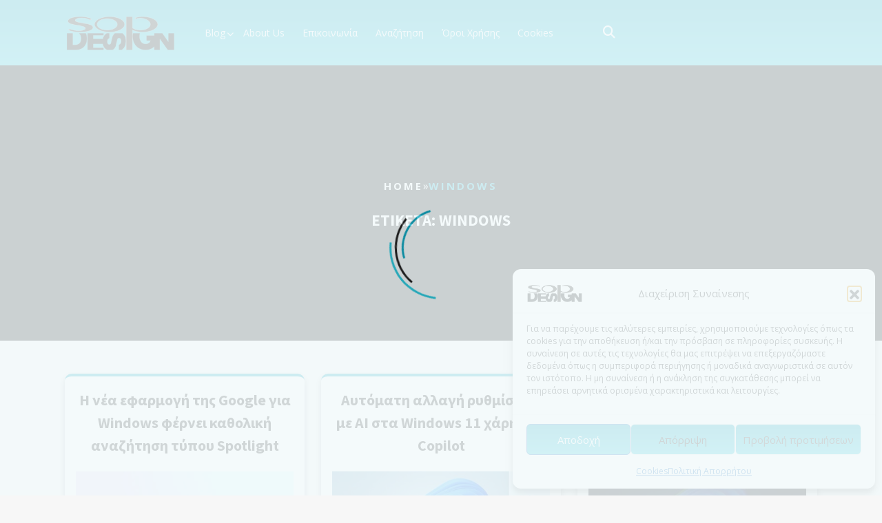

--- FILE ---
content_type: text/html; charset=UTF-8
request_url: https://sopdesign.gr/tag/windows/
body_size: 18731
content:
<!DOCTYPE html>
<html lang="el" class="no-js no-svg">
<head>
	<meta charset="UTF-8">
	<meta name="viewport" content="width=device-width, initial-scale=1">
	<meta name='robots' content='index, follow, max-image-preview:large, max-snippet:-1, max-video-preview:-1' />

	<!-- This site is optimized with the Yoast SEO plugin v26.8 - https://yoast.com/product/yoast-seo-wordpress/ -->
	<title>windows | SOP Design</title>
	<link rel="canonical" href="https://sopdesign.gr/tag/windows/" />
	<link rel="next" href="https://sopdesign.gr/tag/windows/page/2/" />
	<meta property="og:locale" content="el_GR" />
	<meta property="og:type" content="article" />
	<meta property="og:title" content="windows | SOP Design" />
	<meta property="og:url" content="https://sopdesign.gr/tag/windows/" />
	<meta property="og:site_name" content="SOP Design" />
	<meta property="og:image" content="https://sopdesign.gr/wp-content/uploads/2023/04/SOP_Desing_logo_bw_sq.png" />
	<meta property="og:image:width" content="512" />
	<meta property="og:image:height" content="510" />
	<meta property="og:image:type" content="image/png" />
	<meta name="twitter:card" content="summary_large_image" />
	<script type="application/ld+json" class="yoast-schema-graph">{"@context":"https://schema.org","@graph":[{"@type":"CollectionPage","@id":"https://sopdesign.gr/tag/windows/","url":"https://sopdesign.gr/tag/windows/","name":"windows | SOP Design","isPartOf":{"@id":"https://sopdesign.gr/#website"},"primaryImageOfPage":{"@id":"https://sopdesign.gr/tag/windows/#primaryimage"},"image":{"@id":"https://sopdesign.gr/tag/windows/#primaryimage"},"thumbnailUrl":"https://sopdesign.gr/wp-content/uploads/2025/09/google-windows-search-app.webp","breadcrumb":{"@id":"https://sopdesign.gr/tag/windows/#breadcrumb"},"inLanguage":"el"},{"@type":"ImageObject","inLanguage":"el","@id":"https://sopdesign.gr/tag/windows/#primaryimage","url":"https://sopdesign.gr/wp-content/uploads/2025/09/google-windows-search-app.webp","contentUrl":"https://sopdesign.gr/wp-content/uploads/2025/09/google-windows-search-app.webp","width":1200,"height":674},{"@type":"BreadcrumbList","@id":"https://sopdesign.gr/tag/windows/#breadcrumb","itemListElement":[{"@type":"ListItem","position":1,"name":"Αρχική","item":"https://sopdesign.gr/"},{"@type":"ListItem","position":2,"name":"windows"}]},{"@type":"WebSite","@id":"https://sopdesign.gr/#website","url":"https://sopdesign.gr/","name":"SOP Design","description":"Ενημέρωση σχετικά με την ασφάλεια στο διαδίκτυο","publisher":{"@id":"https://sopdesign.gr/#organization"},"potentialAction":[{"@type":"SearchAction","target":{"@type":"EntryPoint","urlTemplate":"https://sopdesign.gr/?s={search_term_string}"},"query-input":{"@type":"PropertyValueSpecification","valueRequired":true,"valueName":"search_term_string"}}],"inLanguage":"el"},{"@type":"Organization","@id":"https://sopdesign.gr/#organization","name":"SOP Design","url":"https://sopdesign.gr/","logo":{"@type":"ImageObject","inLanguage":"el","@id":"https://sopdesign.gr/#/schema/logo/image/","url":"https://sopdesign.gr/wp-content/uploads/2023/04/cropped-cropped-SOP_Design_logo_sq.png","contentUrl":"https://sopdesign.gr/wp-content/uploads/2023/04/cropped-cropped-SOP_Design_logo_sq.png","width":514,"height":250,"caption":"SOP Design"},"image":{"@id":"https://sopdesign.gr/#/schema/logo/image/"}}]}</script>
	<!-- / Yoast SEO plugin. -->


<link rel='dns-prefetch' href='//challenges.cloudflare.com' />
<link rel='dns-prefetch' href='//fonts.googleapis.com' />
<link rel="alternate" type="application/rss+xml" title="Ροή RSS &raquo; SOP Design" href="https://sopdesign.gr/feed/" />
<link rel="alternate" type="application/rss+xml" title="Ροή Σχολίων &raquo; SOP Design" href="https://sopdesign.gr/comments/feed/" />
<link rel="alternate" type="application/rss+xml" title="Ετικέτα ροής SOP Design &raquo; windows" href="https://sopdesign.gr/tag/windows/feed/" />
<style id='wp-img-auto-sizes-contain-inline-css' type='text/css'>
img:is([sizes=auto i],[sizes^="auto," i]){contain-intrinsic-size:3000px 1500px}
/*# sourceURL=wp-img-auto-sizes-contain-inline-css */
</style>
<style id='wp-emoji-styles-inline-css' type='text/css'>

	img.wp-smiley, img.emoji {
		display: inline !important;
		border: none !important;
		box-shadow: none !important;
		height: 1em !important;
		width: 1em !important;
		margin: 0 0.07em !important;
		vertical-align: -0.1em !important;
		background: none !important;
		padding: 0 !important;
	}
/*# sourceURL=wp-emoji-styles-inline-css */
</style>
<style id='wp-block-library-inline-css' type='text/css'>
:root{--wp-block-synced-color:#7a00df;--wp-block-synced-color--rgb:122,0,223;--wp-bound-block-color:var(--wp-block-synced-color);--wp-editor-canvas-background:#ddd;--wp-admin-theme-color:#007cba;--wp-admin-theme-color--rgb:0,124,186;--wp-admin-theme-color-darker-10:#006ba1;--wp-admin-theme-color-darker-10--rgb:0,107,160.5;--wp-admin-theme-color-darker-20:#005a87;--wp-admin-theme-color-darker-20--rgb:0,90,135;--wp-admin-border-width-focus:2px}@media (min-resolution:192dpi){:root{--wp-admin-border-width-focus:1.5px}}.wp-element-button{cursor:pointer}:root .has-very-light-gray-background-color{background-color:#eee}:root .has-very-dark-gray-background-color{background-color:#313131}:root .has-very-light-gray-color{color:#eee}:root .has-very-dark-gray-color{color:#313131}:root .has-vivid-green-cyan-to-vivid-cyan-blue-gradient-background{background:linear-gradient(135deg,#00d084,#0693e3)}:root .has-purple-crush-gradient-background{background:linear-gradient(135deg,#34e2e4,#4721fb 50%,#ab1dfe)}:root .has-hazy-dawn-gradient-background{background:linear-gradient(135deg,#faaca8,#dad0ec)}:root .has-subdued-olive-gradient-background{background:linear-gradient(135deg,#fafae1,#67a671)}:root .has-atomic-cream-gradient-background{background:linear-gradient(135deg,#fdd79a,#004a59)}:root .has-nightshade-gradient-background{background:linear-gradient(135deg,#330968,#31cdcf)}:root .has-midnight-gradient-background{background:linear-gradient(135deg,#020381,#2874fc)}:root{--wp--preset--font-size--normal:16px;--wp--preset--font-size--huge:42px}.has-regular-font-size{font-size:1em}.has-larger-font-size{font-size:2.625em}.has-normal-font-size{font-size:var(--wp--preset--font-size--normal)}.has-huge-font-size{font-size:var(--wp--preset--font-size--huge)}.has-text-align-center{text-align:center}.has-text-align-left{text-align:left}.has-text-align-right{text-align:right}.has-fit-text{white-space:nowrap!important}#end-resizable-editor-section{display:none}.aligncenter{clear:both}.items-justified-left{justify-content:flex-start}.items-justified-center{justify-content:center}.items-justified-right{justify-content:flex-end}.items-justified-space-between{justify-content:space-between}.screen-reader-text{border:0;clip-path:inset(50%);height:1px;margin:-1px;overflow:hidden;padding:0;position:absolute;width:1px;word-wrap:normal!important}.screen-reader-text:focus{background-color:#ddd;clip-path:none;color:#444;display:block;font-size:1em;height:auto;left:5px;line-height:normal;padding:15px 23px 14px;text-decoration:none;top:5px;width:auto;z-index:100000}html :where(.has-border-color){border-style:solid}html :where([style*=border-top-color]){border-top-style:solid}html :where([style*=border-right-color]){border-right-style:solid}html :where([style*=border-bottom-color]){border-bottom-style:solid}html :where([style*=border-left-color]){border-left-style:solid}html :where([style*=border-width]){border-style:solid}html :where([style*=border-top-width]){border-top-style:solid}html :where([style*=border-right-width]){border-right-style:solid}html :where([style*=border-bottom-width]){border-bottom-style:solid}html :where([style*=border-left-width]){border-left-style:solid}html :where(img[class*=wp-image-]){height:auto;max-width:100%}:where(figure){margin:0 0 1em}html :where(.is-position-sticky){--wp-admin--admin-bar--position-offset:var(--wp-admin--admin-bar--height,0px)}@media screen and (max-width:600px){html :where(.is-position-sticky){--wp-admin--admin-bar--position-offset:0px}}

/*# sourceURL=wp-block-library-inline-css */
</style><style id='wp-block-image-inline-css' type='text/css'>
.wp-block-image>a,.wp-block-image>figure>a{display:inline-block}.wp-block-image img{box-sizing:border-box;height:auto;max-width:100%;vertical-align:bottom}@media not (prefers-reduced-motion){.wp-block-image img.hide{visibility:hidden}.wp-block-image img.show{animation:show-content-image .4s}}.wp-block-image[style*=border-radius] img,.wp-block-image[style*=border-radius]>a{border-radius:inherit}.wp-block-image.has-custom-border img{box-sizing:border-box}.wp-block-image.aligncenter{text-align:center}.wp-block-image.alignfull>a,.wp-block-image.alignwide>a{width:100%}.wp-block-image.alignfull img,.wp-block-image.alignwide img{height:auto;width:100%}.wp-block-image .aligncenter,.wp-block-image .alignleft,.wp-block-image .alignright,.wp-block-image.aligncenter,.wp-block-image.alignleft,.wp-block-image.alignright{display:table}.wp-block-image .aligncenter>figcaption,.wp-block-image .alignleft>figcaption,.wp-block-image .alignright>figcaption,.wp-block-image.aligncenter>figcaption,.wp-block-image.alignleft>figcaption,.wp-block-image.alignright>figcaption{caption-side:bottom;display:table-caption}.wp-block-image .alignleft{float:left;margin:.5em 1em .5em 0}.wp-block-image .alignright{float:right;margin:.5em 0 .5em 1em}.wp-block-image .aligncenter{margin-left:auto;margin-right:auto}.wp-block-image :where(figcaption){margin-bottom:1em;margin-top:.5em}.wp-block-image.is-style-circle-mask img{border-radius:9999px}@supports ((-webkit-mask-image:none) or (mask-image:none)) or (-webkit-mask-image:none){.wp-block-image.is-style-circle-mask img{border-radius:0;-webkit-mask-image:url('data:image/svg+xml;utf8,<svg viewBox="0 0 100 100" xmlns="http://www.w3.org/2000/svg"><circle cx="50" cy="50" r="50"/></svg>');mask-image:url('data:image/svg+xml;utf8,<svg viewBox="0 0 100 100" xmlns="http://www.w3.org/2000/svg"><circle cx="50" cy="50" r="50"/></svg>');mask-mode:alpha;-webkit-mask-position:center;mask-position:center;-webkit-mask-repeat:no-repeat;mask-repeat:no-repeat;-webkit-mask-size:contain;mask-size:contain}}:root :where(.wp-block-image.is-style-rounded img,.wp-block-image .is-style-rounded img){border-radius:9999px}.wp-block-image figure{margin:0}.wp-lightbox-container{display:flex;flex-direction:column;position:relative}.wp-lightbox-container img{cursor:zoom-in}.wp-lightbox-container img:hover+button{opacity:1}.wp-lightbox-container button{align-items:center;backdrop-filter:blur(16px) saturate(180%);background-color:#5a5a5a40;border:none;border-radius:4px;cursor:zoom-in;display:flex;height:20px;justify-content:center;opacity:0;padding:0;position:absolute;right:16px;text-align:center;top:16px;width:20px;z-index:100}@media not (prefers-reduced-motion){.wp-lightbox-container button{transition:opacity .2s ease}}.wp-lightbox-container button:focus-visible{outline:3px auto #5a5a5a40;outline:3px auto -webkit-focus-ring-color;outline-offset:3px}.wp-lightbox-container button:hover{cursor:pointer;opacity:1}.wp-lightbox-container button:focus{opacity:1}.wp-lightbox-container button:focus,.wp-lightbox-container button:hover,.wp-lightbox-container button:not(:hover):not(:active):not(.has-background){background-color:#5a5a5a40;border:none}.wp-lightbox-overlay{box-sizing:border-box;cursor:zoom-out;height:100vh;left:0;overflow:hidden;position:fixed;top:0;visibility:hidden;width:100%;z-index:100000}.wp-lightbox-overlay .close-button{align-items:center;cursor:pointer;display:flex;justify-content:center;min-height:40px;min-width:40px;padding:0;position:absolute;right:calc(env(safe-area-inset-right) + 16px);top:calc(env(safe-area-inset-top) + 16px);z-index:5000000}.wp-lightbox-overlay .close-button:focus,.wp-lightbox-overlay .close-button:hover,.wp-lightbox-overlay .close-button:not(:hover):not(:active):not(.has-background){background:none;border:none}.wp-lightbox-overlay .lightbox-image-container{height:var(--wp--lightbox-container-height);left:50%;overflow:hidden;position:absolute;top:50%;transform:translate(-50%,-50%);transform-origin:top left;width:var(--wp--lightbox-container-width);z-index:9999999999}.wp-lightbox-overlay .wp-block-image{align-items:center;box-sizing:border-box;display:flex;height:100%;justify-content:center;margin:0;position:relative;transform-origin:0 0;width:100%;z-index:3000000}.wp-lightbox-overlay .wp-block-image img{height:var(--wp--lightbox-image-height);min-height:var(--wp--lightbox-image-height);min-width:var(--wp--lightbox-image-width);width:var(--wp--lightbox-image-width)}.wp-lightbox-overlay .wp-block-image figcaption{display:none}.wp-lightbox-overlay button{background:none;border:none}.wp-lightbox-overlay .scrim{background-color:#fff;height:100%;opacity:.9;position:absolute;width:100%;z-index:2000000}.wp-lightbox-overlay.active{visibility:visible}@media not (prefers-reduced-motion){.wp-lightbox-overlay.active{animation:turn-on-visibility .25s both}.wp-lightbox-overlay.active img{animation:turn-on-visibility .35s both}.wp-lightbox-overlay.show-closing-animation:not(.active){animation:turn-off-visibility .35s both}.wp-lightbox-overlay.show-closing-animation:not(.active) img{animation:turn-off-visibility .25s both}.wp-lightbox-overlay.zoom.active{animation:none;opacity:1;visibility:visible}.wp-lightbox-overlay.zoom.active .lightbox-image-container{animation:lightbox-zoom-in .4s}.wp-lightbox-overlay.zoom.active .lightbox-image-container img{animation:none}.wp-lightbox-overlay.zoom.active .scrim{animation:turn-on-visibility .4s forwards}.wp-lightbox-overlay.zoom.show-closing-animation:not(.active){animation:none}.wp-lightbox-overlay.zoom.show-closing-animation:not(.active) .lightbox-image-container{animation:lightbox-zoom-out .4s}.wp-lightbox-overlay.zoom.show-closing-animation:not(.active) .lightbox-image-container img{animation:none}.wp-lightbox-overlay.zoom.show-closing-animation:not(.active) .scrim{animation:turn-off-visibility .4s forwards}}@keyframes show-content-image{0%{visibility:hidden}99%{visibility:hidden}to{visibility:visible}}@keyframes turn-on-visibility{0%{opacity:0}to{opacity:1}}@keyframes turn-off-visibility{0%{opacity:1;visibility:visible}99%{opacity:0;visibility:visible}to{opacity:0;visibility:hidden}}@keyframes lightbox-zoom-in{0%{transform:translate(calc((-100vw + var(--wp--lightbox-scrollbar-width))/2 + var(--wp--lightbox-initial-left-position)),calc(-50vh + var(--wp--lightbox-initial-top-position))) scale(var(--wp--lightbox-scale))}to{transform:translate(-50%,-50%) scale(1)}}@keyframes lightbox-zoom-out{0%{transform:translate(-50%,-50%) scale(1);visibility:visible}99%{visibility:visible}to{transform:translate(calc((-100vw + var(--wp--lightbox-scrollbar-width))/2 + var(--wp--lightbox-initial-left-position)),calc(-50vh + var(--wp--lightbox-initial-top-position))) scale(var(--wp--lightbox-scale));visibility:hidden}}
/*# sourceURL=https://sopdesign.gr/wp-includes/blocks/image/style.min.css */
</style>
<style id='wp-block-image-theme-inline-css' type='text/css'>
:root :where(.wp-block-image figcaption){color:#555;font-size:13px;text-align:center}.is-dark-theme :root :where(.wp-block-image figcaption){color:#ffffffa6}.wp-block-image{margin:0 0 1em}
/*# sourceURL=https://sopdesign.gr/wp-includes/blocks/image/theme.min.css */
</style>
<style id='global-styles-inline-css' type='text/css'>
:root{--wp--preset--aspect-ratio--square: 1;--wp--preset--aspect-ratio--4-3: 4/3;--wp--preset--aspect-ratio--3-4: 3/4;--wp--preset--aspect-ratio--3-2: 3/2;--wp--preset--aspect-ratio--2-3: 2/3;--wp--preset--aspect-ratio--16-9: 16/9;--wp--preset--aspect-ratio--9-16: 9/16;--wp--preset--color--black: #000000;--wp--preset--color--cyan-bluish-gray: #abb8c3;--wp--preset--color--white: #ffffff;--wp--preset--color--pale-pink: #f78da7;--wp--preset--color--vivid-red: #cf2e2e;--wp--preset--color--luminous-vivid-orange: #ff6900;--wp--preset--color--luminous-vivid-amber: #fcb900;--wp--preset--color--light-green-cyan: #7bdcb5;--wp--preset--color--vivid-green-cyan: #00d084;--wp--preset--color--pale-cyan-blue: #8ed1fc;--wp--preset--color--vivid-cyan-blue: #0693e3;--wp--preset--color--vivid-purple: #9b51e0;--wp--preset--gradient--vivid-cyan-blue-to-vivid-purple: linear-gradient(135deg,rgb(6,147,227) 0%,rgb(155,81,224) 100%);--wp--preset--gradient--light-green-cyan-to-vivid-green-cyan: linear-gradient(135deg,rgb(122,220,180) 0%,rgb(0,208,130) 100%);--wp--preset--gradient--luminous-vivid-amber-to-luminous-vivid-orange: linear-gradient(135deg,rgb(252,185,0) 0%,rgb(255,105,0) 100%);--wp--preset--gradient--luminous-vivid-orange-to-vivid-red: linear-gradient(135deg,rgb(255,105,0) 0%,rgb(207,46,46) 100%);--wp--preset--gradient--very-light-gray-to-cyan-bluish-gray: linear-gradient(135deg,rgb(238,238,238) 0%,rgb(169,184,195) 100%);--wp--preset--gradient--cool-to-warm-spectrum: linear-gradient(135deg,rgb(74,234,220) 0%,rgb(151,120,209) 20%,rgb(207,42,186) 40%,rgb(238,44,130) 60%,rgb(251,105,98) 80%,rgb(254,248,76) 100%);--wp--preset--gradient--blush-light-purple: linear-gradient(135deg,rgb(255,206,236) 0%,rgb(152,150,240) 100%);--wp--preset--gradient--blush-bordeaux: linear-gradient(135deg,rgb(254,205,165) 0%,rgb(254,45,45) 50%,rgb(107,0,62) 100%);--wp--preset--gradient--luminous-dusk: linear-gradient(135deg,rgb(255,203,112) 0%,rgb(199,81,192) 50%,rgb(65,88,208) 100%);--wp--preset--gradient--pale-ocean: linear-gradient(135deg,rgb(255,245,203) 0%,rgb(182,227,212) 50%,rgb(51,167,181) 100%);--wp--preset--gradient--electric-grass: linear-gradient(135deg,rgb(202,248,128) 0%,rgb(113,206,126) 100%);--wp--preset--gradient--midnight: linear-gradient(135deg,rgb(2,3,129) 0%,rgb(40,116,252) 100%);--wp--preset--font-size--small: 13px;--wp--preset--font-size--medium: 20px;--wp--preset--font-size--large: 36px;--wp--preset--font-size--x-large: 42px;--wp--preset--spacing--20: 0.44rem;--wp--preset--spacing--30: 0.67rem;--wp--preset--spacing--40: 1rem;--wp--preset--spacing--50: 1.5rem;--wp--preset--spacing--60: 2.25rem;--wp--preset--spacing--70: 3.38rem;--wp--preset--spacing--80: 5.06rem;--wp--preset--shadow--natural: 6px 6px 9px rgba(0, 0, 0, 0.2);--wp--preset--shadow--deep: 12px 12px 50px rgba(0, 0, 0, 0.4);--wp--preset--shadow--sharp: 6px 6px 0px rgba(0, 0, 0, 0.2);--wp--preset--shadow--outlined: 6px 6px 0px -3px rgb(255, 255, 255), 6px 6px rgb(0, 0, 0);--wp--preset--shadow--crisp: 6px 6px 0px rgb(0, 0, 0);}:where(.is-layout-flex){gap: 0.5em;}:where(.is-layout-grid){gap: 0.5em;}body .is-layout-flex{display: flex;}.is-layout-flex{flex-wrap: wrap;align-items: center;}.is-layout-flex > :is(*, div){margin: 0;}body .is-layout-grid{display: grid;}.is-layout-grid > :is(*, div){margin: 0;}:where(.wp-block-columns.is-layout-flex){gap: 2em;}:where(.wp-block-columns.is-layout-grid){gap: 2em;}:where(.wp-block-post-template.is-layout-flex){gap: 1.25em;}:where(.wp-block-post-template.is-layout-grid){gap: 1.25em;}.has-black-color{color: var(--wp--preset--color--black) !important;}.has-cyan-bluish-gray-color{color: var(--wp--preset--color--cyan-bluish-gray) !important;}.has-white-color{color: var(--wp--preset--color--white) !important;}.has-pale-pink-color{color: var(--wp--preset--color--pale-pink) !important;}.has-vivid-red-color{color: var(--wp--preset--color--vivid-red) !important;}.has-luminous-vivid-orange-color{color: var(--wp--preset--color--luminous-vivid-orange) !important;}.has-luminous-vivid-amber-color{color: var(--wp--preset--color--luminous-vivid-amber) !important;}.has-light-green-cyan-color{color: var(--wp--preset--color--light-green-cyan) !important;}.has-vivid-green-cyan-color{color: var(--wp--preset--color--vivid-green-cyan) !important;}.has-pale-cyan-blue-color{color: var(--wp--preset--color--pale-cyan-blue) !important;}.has-vivid-cyan-blue-color{color: var(--wp--preset--color--vivid-cyan-blue) !important;}.has-vivid-purple-color{color: var(--wp--preset--color--vivid-purple) !important;}.has-black-background-color{background-color: var(--wp--preset--color--black) !important;}.has-cyan-bluish-gray-background-color{background-color: var(--wp--preset--color--cyan-bluish-gray) !important;}.has-white-background-color{background-color: var(--wp--preset--color--white) !important;}.has-pale-pink-background-color{background-color: var(--wp--preset--color--pale-pink) !important;}.has-vivid-red-background-color{background-color: var(--wp--preset--color--vivid-red) !important;}.has-luminous-vivid-orange-background-color{background-color: var(--wp--preset--color--luminous-vivid-orange) !important;}.has-luminous-vivid-amber-background-color{background-color: var(--wp--preset--color--luminous-vivid-amber) !important;}.has-light-green-cyan-background-color{background-color: var(--wp--preset--color--light-green-cyan) !important;}.has-vivid-green-cyan-background-color{background-color: var(--wp--preset--color--vivid-green-cyan) !important;}.has-pale-cyan-blue-background-color{background-color: var(--wp--preset--color--pale-cyan-blue) !important;}.has-vivid-cyan-blue-background-color{background-color: var(--wp--preset--color--vivid-cyan-blue) !important;}.has-vivid-purple-background-color{background-color: var(--wp--preset--color--vivid-purple) !important;}.has-black-border-color{border-color: var(--wp--preset--color--black) !important;}.has-cyan-bluish-gray-border-color{border-color: var(--wp--preset--color--cyan-bluish-gray) !important;}.has-white-border-color{border-color: var(--wp--preset--color--white) !important;}.has-pale-pink-border-color{border-color: var(--wp--preset--color--pale-pink) !important;}.has-vivid-red-border-color{border-color: var(--wp--preset--color--vivid-red) !important;}.has-luminous-vivid-orange-border-color{border-color: var(--wp--preset--color--luminous-vivid-orange) !important;}.has-luminous-vivid-amber-border-color{border-color: var(--wp--preset--color--luminous-vivid-amber) !important;}.has-light-green-cyan-border-color{border-color: var(--wp--preset--color--light-green-cyan) !important;}.has-vivid-green-cyan-border-color{border-color: var(--wp--preset--color--vivid-green-cyan) !important;}.has-pale-cyan-blue-border-color{border-color: var(--wp--preset--color--pale-cyan-blue) !important;}.has-vivid-cyan-blue-border-color{border-color: var(--wp--preset--color--vivid-cyan-blue) !important;}.has-vivid-purple-border-color{border-color: var(--wp--preset--color--vivid-purple) !important;}.has-vivid-cyan-blue-to-vivid-purple-gradient-background{background: var(--wp--preset--gradient--vivid-cyan-blue-to-vivid-purple) !important;}.has-light-green-cyan-to-vivid-green-cyan-gradient-background{background: var(--wp--preset--gradient--light-green-cyan-to-vivid-green-cyan) !important;}.has-luminous-vivid-amber-to-luminous-vivid-orange-gradient-background{background: var(--wp--preset--gradient--luminous-vivid-amber-to-luminous-vivid-orange) !important;}.has-luminous-vivid-orange-to-vivid-red-gradient-background{background: var(--wp--preset--gradient--luminous-vivid-orange-to-vivid-red) !important;}.has-very-light-gray-to-cyan-bluish-gray-gradient-background{background: var(--wp--preset--gradient--very-light-gray-to-cyan-bluish-gray) !important;}.has-cool-to-warm-spectrum-gradient-background{background: var(--wp--preset--gradient--cool-to-warm-spectrum) !important;}.has-blush-light-purple-gradient-background{background: var(--wp--preset--gradient--blush-light-purple) !important;}.has-blush-bordeaux-gradient-background{background: var(--wp--preset--gradient--blush-bordeaux) !important;}.has-luminous-dusk-gradient-background{background: var(--wp--preset--gradient--luminous-dusk) !important;}.has-pale-ocean-gradient-background{background: var(--wp--preset--gradient--pale-ocean) !important;}.has-electric-grass-gradient-background{background: var(--wp--preset--gradient--electric-grass) !important;}.has-midnight-gradient-background{background: var(--wp--preset--gradient--midnight) !important;}.has-small-font-size{font-size: var(--wp--preset--font-size--small) !important;}.has-medium-font-size{font-size: var(--wp--preset--font-size--medium) !important;}.has-large-font-size{font-size: var(--wp--preset--font-size--large) !important;}.has-x-large-font-size{font-size: var(--wp--preset--font-size--x-large) !important;}
/*# sourceURL=global-styles-inline-css */
</style>

<style id='classic-theme-styles-inline-css' type='text/css'>
/*! This file is auto-generated */
.wp-block-button__link{color:#fff;background-color:#32373c;border-radius:9999px;box-shadow:none;text-decoration:none;padding:calc(.667em + 2px) calc(1.333em + 2px);font-size:1.125em}.wp-block-file__button{background:#32373c;color:#fff;text-decoration:none}
/*# sourceURL=/wp-includes/css/classic-themes.min.css */
</style>
<link rel='stylesheet' id='contact-form-7-css' href='https://sopdesign.gr/wp-content/plugins/contact-form-7/includes/css/styles.css?ver=6.1.4' type='text/css' media='all' />
<link rel='stylesheet' id='trp-language-switcher-style-css' href='https://sopdesign.gr/wp-content/plugins/translatepress-multilingual/assets/css/trp-language-switcher.css?ver=3.0.7' type='text/css' media='all' />
<link rel='stylesheet' id='cmplz-general-css' href='https://sopdesign.gr/wp-content/plugins/complianz-gdpr/assets/css/cookieblocker.min.css?ver=1766092851' type='text/css' media='all' />
<link rel='stylesheet' id='cyber-security-services-headings-fonts-css' href='//fonts.googleapis.com/css?family=Source+Sans+Pro%3A400%2C700%2C400italic%2C700italic&#038;ver=6.9' type='text/css' media='all' />
<link rel='stylesheet' id='cyber-security-services-body-fonts-css' href='//fonts.googleapis.com/css?family=Open+Sans%3A400italic%2C700italic%2C400%2C700&#038;ver=6.9' type='text/css' media='all' />
<link rel='stylesheet' id='jost-css' href='https://sopdesign.gr/wp-content/fonts/76cd07e10add1c3a8a0bca277b4556ab.css?ver=1.0' type='text/css' media='all' />
<link rel='stylesheet' id='bootstrap-style-css' href='https://sopdesign.gr/wp-content/themes/cyber-security-services/assets/css/bootstrap.css?ver=6.9' type='text/css' media='all' />
<link rel='stylesheet' id='cyber-security-services-style-css' href='https://sopdesign.gr/wp-content/themes/cyber-security-services/style.css?ver=6.9' type='text/css' media='all' />
<style id='cyber-security-services-style-inline-css' type='text/css'>
.scrollup{}.menu_header.fixed {position: static;}.custom-logo-link img{max-height: 80px;}nav#top_gb_menu ul li a{text-transform: capitalize ;}.slider-box{text-align:left;}body{max-width: 100%;}.site-info{text-align:center;}#slider .home-btn {}@media screen and (max-width: 600px) {}.scrollup {display: none;}@media screen and (max-width: 600px) {.scrollup { display: none; }}.archieve_breadcrumb {}@media screen and (max-width: 600px) {.archieve_breadcrumb { display: none; }}.single_breadcrumb {}@media screen and (max-width: 600px) {.single_breadcrumb { display: none; }}.woocommerce-breadcrumb {}@media screen and (max-width: 600px) {}:root {--theme-primary-color: #0fa6c0;--theme-secondary-color: #2dc8dc;--theme-heading-color: #222222;--theme-text-color: #63646d;--theme-primary-fade: #f2fafb;--theme-footer-color: #222222;--post-bg-color: #ffffff;--slider-overlay: #222222;}.slide-box img {opacity: 0.5}h2.slider-title {color: #ffffff;}.slide-inner-box p {color: #a1b0d1;}.logo h1,.site-title,.site-title a,.logo h1 a{font-size: 25px;}p.site-description{font-size: 15px;}.gb_nav_menu li a{font-size: 14px;}.entry-content > p:first-of-type:first-letter {font-size: 16px; float: none; line-height: unset; padding: 0;}
h1, h2, h3, h4, h5, h6 { font-family: Source Sans Pro !important; }
body, button, input, select, textarea { font-family: Open Sans !important; }

/*# sourceURL=cyber-security-services-style-inline-css */
</style>
<link rel='stylesheet' id='font-awesome-style-css' href='https://sopdesign.gr/wp-content/themes/cyber-security-services/assets/css/fontawesome-all.css?ver=6.9' type='text/css' media='all' />
<link rel='stylesheet' id='owl.carousel-style-css' href='https://sopdesign.gr/wp-content/themes/cyber-security-services/assets/css/owl.carousel.css?ver=6.9' type='text/css' media='all' />
<link rel='stylesheet' id='cyber-security-services-block-style-css' href='https://sopdesign.gr/wp-content/themes/cyber-security-services/assets/css/blocks.css?ver=6.9' type='text/css' media='all' />
<link rel='stylesheet' id='cyber-security-services-animate-css-css' href='https://sopdesign.gr/wp-content/themes/cyber-security-services/assets/css/animate.css?ver=6.9' type='text/css' media='all' />
<script type="text/javascript" src="https://sopdesign.gr/wp-includes/js/jquery/jquery.min.js?ver=3.7.1" id="jquery-core-js"></script>
<script type="text/javascript" src="https://sopdesign.gr/wp-includes/js/jquery/jquery-migrate.min.js?ver=3.4.1" id="jquery-migrate-js"></script>
<script type="text/javascript" src="https://sopdesign.gr/wp-content/themes/cyber-security-services/assets/js/theme-script.js?ver=1" id="cyber-security-services-custom.js-js"></script>
<script type="text/javascript" src="https://sopdesign.gr/wp-content/themes/cyber-security-services/assets/js/navigation-focus.js?ver=1" id="cyber-security-services-navigation-focus-js"></script>
<script type="text/javascript" src="https://sopdesign.gr/wp-content/themes/cyber-security-services/assets/js/bootstrap.js?ver=1" id="bootstrap-js-js"></script>
<script type="text/javascript" src="https://sopdesign.gr/wp-content/themes/cyber-security-services/assets/js/owl.carousel.js?ver=1" id="owl.carousel-js-js"></script>
<script type="text/javascript" src="https://sopdesign.gr/wp-content/themes/cyber-security-services/assets/js/wow.js?ver=1" id="cyber-security-services-wow-js-js"></script>
<link rel="https://api.w.org/" href="https://sopdesign.gr/wp-json/" /><link rel="alternate" title="JSON" type="application/json" href="https://sopdesign.gr/wp-json/wp/v2/tags/60" /><link rel="EditURI" type="application/rsd+xml" title="RSD" href="https://sopdesign.gr/xmlrpc.php?rsd" />
<meta name="generator" content="WordPress 6.9" />
<!-- Google tag (gtag.js) -->
<script type="text/plain" data-service="google-analytics" data-category="statistics" async data-cmplz-src="https://www.googletagmanager.com/gtag/js?id=G-VDBT3JGWZ8"></script>
<script>
  window.dataLayer = window.dataLayer || [];
  function gtag(){dataLayer.push(arguments);}
  gtag('js', new Date());

  gtag('config', 'G-VDBT3JGWZ8');
</script><link rel="alternate" hreflang="el" href="https://sopdesign.gr/tag/windows/"/>
			<style>.cmplz-hidden {
					display: none !important;
				}</style><style type="text/css" id="custom-background-css">
body.custom-background { background-color: #f7f7f7; }
</style>
	<link rel="icon" href="https://sopdesign.gr/wp-content/uploads/2023/04/cropped-SOP_Desing_logo_bw_sq-32x32.png" sizes="32x32" />
<link rel="icon" href="https://sopdesign.gr/wp-content/uploads/2023/04/cropped-SOP_Desing_logo_bw_sq-192x192.png" sizes="192x192" />
<link rel="apple-touch-icon" href="https://sopdesign.gr/wp-content/uploads/2023/04/cropped-SOP_Desing_logo_bw_sq-180x180.png" />
<meta name="msapplication-TileImage" content="https://sopdesign.gr/wp-content/uploads/2023/04/cropped-SOP_Desing_logo_bw_sq-270x270.png" />
</head>

<body data-cmplz=1 class="archive tag tag-windows tag-60 custom-background wp-custom-logo wp-embed-responsive wp-theme-cyber-security-services translatepress-el metaslider-plugin hfeed has-sidebar page-two-column">

	<a class="skip-link screen-reader-text" href="#content">Μετάβαση στο περιεχόμενο</a>
						<div id="preloader" class="circle">
				<div id="loader"></div>
			</div>
				<div id="page" class="site">
		<div class="wrap_figure wow slideInDown">
			<div class="menubarr py-2">
				<div class="menu_header">
					<div class="container">
						<div class="row mx-0">
							<div class="col-lg-2 col-md-4 col-sm-4 col-12 align-self-center mb-2 mb-md-0">
								<div class="logo py-3 py-lg-0">
							        					            		<a href="https://sopdesign.gr/" class="custom-logo-link" rel="home"><img width="514" height="250" src="https://sopdesign.gr/wp-content/uploads/2023/04/cropped-cropped-SOP_Design_logo_sq.png" class="custom-logo" alt="SOP Design" decoding="async" fetchpriority="high" srcset="https://sopdesign.gr/wp-content/uploads/2023/04/cropped-cropped-SOP_Design_logo_sq.png 514w, https://sopdesign.gr/wp-content/uploads/2023/04/cropped-cropped-SOP_Design_logo_sq-300x146.png 300w, https://sopdesign.gr/wp-content/uploads/2023/04/cropped-cropped-SOP_Design_logo_sq-18x9.png 18w" sizes="(max-width: 514px) 100vw, 514px" /></a>						            					              																	                															              								    </div>
							</div>
							<div class="col-lg-6 col-md-2 col-sm-2 col-3 align-self-center">
								
									<div class="toggle-menu gb_menu text-center">
										<button onclick="cyber_security_services_gb_Menu_open()" class="gb_toggle p-2"><i class="fas fa-bars"></i></button>
									</div>
							
				   				
<div id="gb_responsive" class="nav side_gb_nav">
	<nav id="top_gb_menu" class="gb_nav_menu" role="navigation" aria-label="Μενού">
		<div class="gb_navigation clearfix"><ul id="menu-menu" class="clearfix mobile_nav mb-0 px-0"><li id="menu-item-2386" class="menu-item menu-item-type-custom menu-item-object-custom menu-item-has-children menu-item-2386"><a href="#">Blog</a>
<ul class="sub-menu">
	<li id="menu-item-2873" class="menu-item menu-item-type-taxonomy menu-item-object-category menu-item-2873"><a href="https://sopdesign.gr/blogs/apates-sto-diadiktyo/">Απάτες στο Διαδίκτυο</a></li>
	<li id="menu-item-76" class="menu-item menu-item-type-taxonomy menu-item-object-category menu-item-76"><a href="https://sopdesign.gr/blogs/goneis-paidia/">Γονείς &amp; Παιδιά</a></li>
	<li id="menu-item-267" class="menu-item menu-item-type-taxonomy menu-item-object-category menu-item-267"><a href="https://sopdesign.gr/blogs/tips-rythmiseis/">Tips &amp; Ρυθμίσεις</a></li>
	<li id="menu-item-191" class="menu-item menu-item-type-taxonomy menu-item-object-category menu-item-191"><a href="https://sopdesign.gr/blogs/tech-news/">Tech News</a></li>
</ul>
</li>
<li id="menu-item-391" class="menu-item menu-item-type-post_type menu-item-object-page menu-item-391"><a href="https://sopdesign.gr/about-us/">About Us</a></li>
<li id="menu-item-383" class="menu-item menu-item-type-post_type menu-item-object-page menu-item-383"><a href="https://sopdesign.gr/epikoinonia/">Επικοινωνία</a></li>
<li id="menu-item-1412" class="menu-item menu-item-type-post_type menu-item-object-page menu-item-1412"><a href="https://sopdesign.gr/anazitisi/">Αναζήτηση</a></li>
<li id="menu-item-2434" class="menu-item menu-item-type-post_type menu-item-object-page menu-item-2434"><a href="https://sopdesign.gr/oroi-kai-proypotheseis/">Όροι Χρήσης</a></li>
<li id="menu-item-2440" class="menu-item menu-item-type-post_type menu-item-object-page menu-item-2440"><a href="https://sopdesign.gr/politiki-cookies-ee/">Cookies</a></li>
</ul></div>		<a href="javascript:void(0)" class="closebtn gb_menu" onclick="cyber_security_services_gb_Menu_close()">x<span class="screen-reader-text">Κλείσιμο Μενού</span></a>
	</nav>	
</div>							</div>
							<div class="col-lg-1 col-md-2 col-sm-1 col-3 align-self-center">
								<div class="header-search">
	              					<div class="header-search-wrapper">
						                <span class="search-main">
						                    <i class="search-icon fas fa-search"></i>
						                </span>
						                <span class="search-close-icon"><i class="fas fa-xmark"></i>
						                </span>
						                <div class="search-form-main clearfix">
						                  

<form method="get" class="search-form" action="https://sopdesign.gr/">
	<input type="search" class="search-field" placeholder="Τι ψάχνεις;" value="" name="s" />
	<button type="submit" class="search-submit">Search</button>
</form>						                </div>
	              					</div>
	            				</div>
							</div>
							<div class="col-lg-3 col-md-4 col-sm-5  col-6 align-self-center">
															</div>
						</div>
					</div>
				</div>
			</div>
		</div>
	</div>
<main id="content">
								<header class="page-header">
					<div class="header-image"></div>
					<div class="internal-div">
													<div class="bread_crumb archieve_breadcrumb align-self-center text-center">
								<a href="https://sopdesign.gr">Home</a>»<span>windows</span>							</div>
												<h1 class="page-title mt-4 text-center"><span>Ετικέτα: <span>windows</span></span></h1>					</div>
				</header>
						<div class="container">
		<div class="content-area my-5">
			<div id="main" class="site-main" role="main">
		    	<div class="row m-0">	    		
			        <div class="content_area col-lg-12 col-md-12">
    <section id="post_section">
        <div class="row">
            
    <div class="col-lg-4 col-md-4">
	<div id="Category-section" class="entry-content w-100">
		<div id="post-2707" class="post-2707 post type-post status-publish format-standard has-post-thumbnail hentry category-tech-news tag-google-search tag-windows">
			<div class="postbox smallpostimage p-3 wow zoomIn">
									    <h3 class="text-center"><a href="https://sopdesign.gr/tech-news/i-nea-efarmogi-tis-google-gia-windows-fernei-katholiki-anazitisi-typoy-spotlight/">Η νέα εφαρμογή της Google για Windows φέρνει καθολική αναζήτηση τύπου Spotlight</a></h3>
									        					        <div class="box-content-post text-center">
				            	<img width="1200" height="674" src="https://sopdesign.gr/wp-content/uploads/2025/09/google-windows-search-app.webp" class="attachment-post-thumbnail size-post-thumbnail wp-post-image" alt="" decoding="async" srcset="https://sopdesign.gr/wp-content/uploads/2025/09/google-windows-search-app.webp 1200w, https://sopdesign.gr/wp-content/uploads/2025/09/google-windows-search-app-300x169.webp 300w, https://sopdesign.gr/wp-content/uploads/2025/09/google-windows-search-app-1024x575.webp 1024w, https://sopdesign.gr/wp-content/uploads/2025/09/google-windows-search-app-768x431.webp 768w, https://sopdesign.gr/wp-content/uploads/2025/09/google-windows-search-app-18x10.webp 18w" sizes="(max-width: 1200px) 100vw, 1200px" />				            </div>
				        										    <div class="date-box mb-2 text-center">
					    																																			</div>
										    <p class="text-center">Η Google ανακοίνωσε πρόσφατα την κυκλοφορία μιας νέας πειραματικής εφαρμογής για Windows, που στοχεύει να διευκολύνει τους χρήστες να βρίσκουν γρήγορα ό,τι χρειάζονται στον υπολογιστή τους και στο διαδίκτυο.</p>
										    <div class="link-more mb-2 text-center">
							<a class="more-link" href="https://sopdesign.gr/tech-news/i-nea-efarmogi-tis-google-gia-windows-fernei-katholiki-anazitisi-typoy-spotlight/">Περισσότερα</a>
				  		</div>
					       
	      		<div class="clearfix"></div>
	  		</div>
		</div>
	</div>
</div>
    <div class="col-lg-4 col-md-4">
	<div id="Category-section" class="entry-content w-100">
		<div id="post-1702" class="post-1702 post type-post status-publish format-standard has-post-thumbnail hentry category-tech-news tag-copilot tag-windows">
			<div class="postbox smallpostimage p-3 wow zoomIn">
									    <h3 class="text-center"><a href="https://sopdesign.gr/tech-news/aytomati-allagi-rythmiseon-me-ai-sta-windows-11-chari-sto-copilot/">Αυτόματη αλλαγή ρυθμίσεων με AI στα Windows 11 χάρη στο Copilot</a></h3>
									        					        <div class="box-content-post text-center">
				            	<img width="445" height="250" src="https://sopdesign.gr/wp-content/uploads/2023/05/windows-copilot-e1685564769926.jpg" class="attachment-post-thumbnail size-post-thumbnail wp-post-image" alt="" decoding="async" srcset="https://sopdesign.gr/wp-content/uploads/2023/05/windows-copilot-e1685564769926.jpg 445w, https://sopdesign.gr/wp-content/uploads/2023/05/windows-copilot-e1685564769926-300x169.jpg 300w, https://sopdesign.gr/wp-content/uploads/2023/05/windows-copilot-e1685564769926-18x10.jpg 18w" sizes="(max-width: 445px) 100vw, 445px" />				            </div>
				        										    <div class="date-box mb-2 text-center">
					    																																			</div>
										    <p class="text-center">Το Windows Copilot είναι περιορισμένο στην τρέχουσα μορφή του, αλλά η Microsoft θα μπορούσε να εργάζεται σε μια νέα έκδοση της AI που θα μπορούσε να αλλάξει τον τρόπο με τον οποίο χρησιμοποιείτε τα Windows 11.</p>
										    <div class="link-more mb-2 text-center">
							<a class="more-link" href="https://sopdesign.gr/tech-news/aytomati-allagi-rythmiseon-me-ai-sta-windows-11-chari-sto-copilot/">Περισσότερα</a>
				  		</div>
					       
	      		<div class="clearfix"></div>
	  		</div>
		</div>
	</div>
</div>
    <div class="col-lg-4 col-md-4">
	<div id="Category-section" class="entry-content w-100">
		<div id="post-1720" class="post-1720 post type-post status-publish format-standard has-post-thumbnail hentry category-tips-rythmiseis tag-windows">
			<div class="postbox smallpostimage p-3 wow zoomIn">
									    <h3 class="text-center"><a href="https://sopdesign.gr/tips-rythmiseis/epanegkatastasi-windows-11-choris-diagrafi-archeion-meso-toy-windows-update/">Επανεγκατάσταση Windows 11 χωρίς διαγραφή αρχείων μέσω του Windows Update</a></h3>
									        					        <div class="box-content-post text-center">
				            	<img width="417" height="250" src="https://sopdesign.gr/wp-content/uploads/2023/05/Windows-11-10-Update-AMD-GPU-e1685563916736.jpg" class="attachment-post-thumbnail size-post-thumbnail wp-post-image" alt="" decoding="async" srcset="https://sopdesign.gr/wp-content/uploads/2023/05/Windows-11-10-Update-AMD-GPU-e1685563916736.jpg 417w, https://sopdesign.gr/wp-content/uploads/2023/05/Windows-11-10-Update-AMD-GPU-e1685563916736-300x180.jpg 300w, https://sopdesign.gr/wp-content/uploads/2023/05/Windows-11-10-Update-AMD-GPU-e1685563916736-18x12.jpg 18w" sizes="(max-width: 417px) 100vw, 417px" />				            </div>
				        										    <div class="date-box mb-2 text-center">
					    																																			</div>
										    <p class="text-center">Αν έχετε πραγματοποιήσει ποτέ επανεγκατάσταση των Windows 11, θα γνωρίζετε πόσος χρόνος χρειάζεται και πόση προσπάθεια πρέπει να καταβάλλετε για την ολοκλήρωση της.</p>
										    <div class="link-more mb-2 text-center">
							<a class="more-link" href="https://sopdesign.gr/tips-rythmiseis/epanegkatastasi-windows-11-choris-diagrafi-archeion-meso-toy-windows-update/">Περισσότερα</a>
				  		</div>
					       
	      		<div class="clearfix"></div>
	  		</div>
		</div>
	</div>
</div>
    <div class="col-lg-4 col-md-4">
	<div id="Category-section" class="entry-content w-100">
		<div id="post-1806" class="post-1806 post type-post status-publish format-standard has-post-thumbnail hentry category-tips-rythmiseis tag-windows">
			<div class="postbox smallpostimage p-3 wow zoomIn">
									    <h3 class="text-center"><a href="https://sopdesign.gr/tips-rythmiseis/einai-episimo-syndromi-gia-enimeroseis-sta-windows-10/">Είναι επίσημο! Συνδρομή για ενημερώσεις στα Windows 10</a></h3>
									        					        <div class="box-content-post text-center">
				            	<img width="417" height="250" src="https://sopdesign.gr/wp-content/uploads/2023/05/Windows-11-10-Update-AMD-GPU-e1685563916736.jpg" class="attachment-post-thumbnail size-post-thumbnail wp-post-image" alt="" decoding="async" loading="lazy" srcset="https://sopdesign.gr/wp-content/uploads/2023/05/Windows-11-10-Update-AMD-GPU-e1685563916736.jpg 417w, https://sopdesign.gr/wp-content/uploads/2023/05/Windows-11-10-Update-AMD-GPU-e1685563916736-300x180.jpg 300w, https://sopdesign.gr/wp-content/uploads/2023/05/Windows-11-10-Update-AMD-GPU-e1685563916736-18x12.jpg 18w" sizes="auto, (max-width: 417px) 100vw, 417px" />				            </div>
				        										    <div class="date-box mb-2 text-center">
					    																																			</div>
										    <p class="text-center">Η Microsoft θα επιτρέψει στους χρήστες να πληρώσουν για Extended Security Updates για τα Windows 10 όταν η υποστήριξη για το λειτουργικό φθάσει στο τέλος της το 2025.</p>
										    <div class="link-more mb-2 text-center">
							<a class="more-link" href="https://sopdesign.gr/tips-rythmiseis/einai-episimo-syndromi-gia-enimeroseis-sta-windows-10/">Περισσότερα</a>
				  		</div>
					       
	      		<div class="clearfix"></div>
	  		</div>
		</div>
	</div>
</div>
    <div class="col-lg-4 col-md-4">
	<div id="Category-section" class="entry-content w-100">
		<div id="post-1561" class="post-1561 post type-post status-publish format-standard has-post-thumbnail hentry category-tips-rythmiseis tag-windows">
			<div class="postbox smallpostimage p-3 wow zoomIn">
									    <h3 class="text-center"><a href="https://sopdesign.gr/tips-rythmiseis/windows-11-egkatastiste-amesa-tin-enimerosi-kb5029263/">Windows 11: Εγκαταστήστε άμεσα την ενημέρωση KB5029263</a></h3>
									        					        <div class="box-content-post text-center">
				            	<img width="417" height="250" src="https://sopdesign.gr/wp-content/uploads/2023/05/Windows-11-10-Update-AMD-GPU-e1685563916736.jpg" class="attachment-post-thumbnail size-post-thumbnail wp-post-image" alt="" decoding="async" loading="lazy" srcset="https://sopdesign.gr/wp-content/uploads/2023/05/Windows-11-10-Update-AMD-GPU-e1685563916736.jpg 417w, https://sopdesign.gr/wp-content/uploads/2023/05/Windows-11-10-Update-AMD-GPU-e1685563916736-300x180.jpg 300w, https://sopdesign.gr/wp-content/uploads/2023/05/Windows-11-10-Update-AMD-GPU-e1685563916736-18x12.jpg 18w" sizes="auto, (max-width: 417px) 100vw, 417px" />				            </div>
				        										    <div class="date-box mb-2 text-center">
					    																																			</div>
										    <p class="text-center">Η Microsoft κυκλοφόρησε μια νέα μεγάλη συγκεντρωτική ενημέρωση για τα Windows 11, την KB5029263.</p>
										    <div class="link-more mb-2 text-center">
							<a class="more-link" href="https://sopdesign.gr/tips-rythmiseis/windows-11-egkatastiste-amesa-tin-enimerosi-kb5029263/">Περισσότερα</a>
				  		</div>
					       
	      		<div class="clearfix"></div>
	  		</div>
		</div>
	</div>
</div>
    <div class="col-lg-4 col-md-4">
	<div id="Category-section" class="entry-content w-100">
		<div id="post-1571" class="post-1571 post type-post status-publish format-standard has-post-thumbnail hentry category-tech-news tag-windows">
			<div class="postbox smallpostimage p-3 wow zoomIn">
									    <h3 class="text-center"><a href="https://sopdesign.gr/tech-news/telos-sta-windows-11-se-mi-ypostirizomena-pcs/">Τέλος στα Windows 11 σε μη υποστηριζόμενα PCs</a></h3>
									        					        <div class="box-content-post text-center">
				            	<img width="417" height="250" src="https://sopdesign.gr/wp-content/uploads/2023/05/Windows-11-10-Update-AMD-GPU-e1685563916736.jpg" class="attachment-post-thumbnail size-post-thumbnail wp-post-image" alt="" decoding="async" loading="lazy" srcset="https://sopdesign.gr/wp-content/uploads/2023/05/Windows-11-10-Update-AMD-GPU-e1685563916736.jpg 417w, https://sopdesign.gr/wp-content/uploads/2023/05/Windows-11-10-Update-AMD-GPU-e1685563916736-300x180.jpg 300w, https://sopdesign.gr/wp-content/uploads/2023/05/Windows-11-10-Update-AMD-GPU-e1685563916736-18x12.jpg 18w" sizes="auto, (max-width: 417px) 100vw, 417px" />				            </div>
				        										    <div class="date-box mb-2 text-center">
					    																																			</div>
										    <p class="text-center">H Microsoft είχε πολύ πρόσφατα ενημερώσει τη λίστα των υποστηριζόμενων PCs με Intel ή AMD επεξεργαστές, προσθέτοντας ορισμένους Ryzen που δεν είχαν ανακοινωθεί ακόμη, ενώ αφαίρεσε και πολλά Intel CPUs που προηγουμένως ήταν στη λίστα των συμβατών επεξεργαστών.</p>
										    <div class="link-more mb-2 text-center">
							<a class="more-link" href="https://sopdesign.gr/tech-news/telos-sta-windows-11-se-mi-ypostirizomena-pcs/">Περισσότερα</a>
				  		</div>
					       
	      		<div class="clearfix"></div>
	  		</div>
		</div>
	</div>
</div>
    <div class="col-lg-4 col-md-4">
	<div id="Category-section" class="entry-content w-100">
		<div id="post-1425" class="post-1425 post type-post status-publish format-standard has-post-thumbnail hentry category-tips-rythmiseis tag-google-chrome tag-malwarebytes tag-windows">
			<div class="postbox smallpostimage p-3 wow zoomIn">
									    <h3 class="text-center"><a href="https://sopdesign.gr/tips-rythmiseis/malwarebytes-diorthonei-to-zitima-poy-prokalei-dy/">Malwarebytes: Διορθώνει το ζήτημα που προκαλεί δυσλειτουργία στο Chrome</a></h3>
									        					        <div class="box-content-post text-center">
				            	<img width="240" height="240" src="https://sopdesign.gr/wp-content/uploads/2023/06/malwarebytes-e1687299758796.webp" class="attachment-post-thumbnail size-post-thumbnail wp-post-image" alt="" decoding="async" loading="lazy" srcset="https://sopdesign.gr/wp-content/uploads/2023/06/malwarebytes-e1687299758796.webp 240w, https://sopdesign.gr/wp-content/uploads/2023/06/malwarebytes-e1687299758796-150x150.webp 150w, https://sopdesign.gr/wp-content/uploads/2023/06/malwarebytes-e1687299758796-12x12.webp 12w, https://sopdesign.gr/wp-content/uploads/2023/06/malwarebytes-e1687299758796-100x100.webp 100w" sizes="auto, (max-width: 240px) 100vw, 240px" />				            </div>
				        										    <div class="date-box mb-2 text-center">
					    																																			</div>
										    <p class="text-center">Η Malwarebytes κυκλοφόρησε μια επιδιόρθωση για ένα πρόβλημα που προκαλεί δυσλειτουργία στο Google Chrome στους υπολογιστές των πελατών της, μετά την εγκατάσταση της αθροιστικής ενημέρωσης των Windows 11 22H2 KB5027231 που κυκλοφόρησε την περασμένη εβδομάδα.</p>
										    <div class="link-more mb-2 text-center">
							<a class="more-link" href="https://sopdesign.gr/tips-rythmiseis/malwarebytes-diorthonei-to-zitima-poy-prokalei-dy/">Περισσότερα</a>
				  		</div>
					       
	      		<div class="clearfix"></div>
	  		</div>
		</div>
	</div>
</div>
    <div class="col-lg-4 col-md-4">
	<div id="Category-section" class="entry-content w-100">
		<div id="post-1447" class="post-1447 post type-post status-publish format-standard has-post-thumbnail hentry category-tech-news tag-discord tag-windows">
			<div class="postbox smallpostimage p-3 wow zoomIn">
									    <h3 class="text-center"><a href="https://sopdesign.gr/tech-news/skuld-malware-klevei-discord-browser-data-windows-pcs/">Skuld malware: Κλέβει Discord και Browser data από Windows PCs</a></h3>
									        					        <div class="box-content-post text-center">
				            	<img width="429" height="250" src="https://sopdesign.gr/wp-content/uploads/2023/06/windows-skuld-malware-steals-discord-browser-data-e1687301767974.jpg" class="attachment-post-thumbnail size-post-thumbnail wp-post-image" alt="" decoding="async" loading="lazy" srcset="https://sopdesign.gr/wp-content/uploads/2023/06/windows-skuld-malware-steals-discord-browser-data-e1687301767974.jpg 429w, https://sopdesign.gr/wp-content/uploads/2023/06/windows-skuld-malware-steals-discord-browser-data-e1687301767974-300x175.jpg 300w, https://sopdesign.gr/wp-content/uploads/2023/06/windows-skuld-malware-steals-discord-browser-data-e1687301767974-18x10.jpg 18w" sizes="auto, (max-width: 429px) 100vw, 429px" />				            </div>
				        										    <div class="date-box mb-2 text-center">
					    																																			</div>
										    <p class="text-center">Ένα νέο κακόβουλο λογισμικό, το Skuld, έχει προσβάλει συστήματα Windows σε όλη την Ευρώπη, τη Νοτιοανατολική Ασία και τις ΗΠΑ.</p>
										    <div class="link-more mb-2 text-center">
							<a class="more-link" href="https://sopdesign.gr/tech-news/skuld-malware-klevei-discord-browser-data-windows-pcs/">Περισσότερα</a>
				  		</div>
					       
	      		<div class="clearfix"></div>
	  		</div>
		</div>
	</div>
</div>
    <div class="col-lg-4 col-md-4">
	<div id="Category-section" class="entry-content w-100">
		<div id="post-1312" class="post-1312 post type-post status-publish format-standard has-post-thumbnail hentry category-tech-news tag-windows">
			<div class="postbox smallpostimage p-3 wow zoomIn">
									    <h3 class="text-center"><a href="https://sopdesign.gr/tech-news/microsoft-anakoinonei-episima-ti-nea-psifiak/">Η Microsoft ανακοινώνει επίσημα τη νέα ψηφιακή βοηθό των Windows 11</a></h3>
									        					        <div class="box-content-post text-center">
				            	<img width="445" height="250" src="https://sopdesign.gr/wp-content/uploads/2023/05/windows-copilot-e1685564769926.jpg" class="attachment-post-thumbnail size-post-thumbnail wp-post-image" alt="" decoding="async" loading="lazy" srcset="https://sopdesign.gr/wp-content/uploads/2023/05/windows-copilot-e1685564769926.jpg 445w, https://sopdesign.gr/wp-content/uploads/2023/05/windows-copilot-e1685564769926-300x169.jpg 300w, https://sopdesign.gr/wp-content/uploads/2023/05/windows-copilot-e1685564769926-18x10.jpg 18w" sizes="auto, (max-width: 445px) 100vw, 445px" />				            </div>
				        										    <div class="date-box mb-2 text-center">
					    																																			</div>
										    <p class="text-center">Η Microsoft ανακοινώνει επίσημα τη νέα ψηφιακή βοηθό των Windows 11, η οποία θα είναι ενσωματωμένη εντός των Windows 11 και διαθέσιμη να την ανοίξεις και να τη χρησιμοποιήσεις από την taskbar σε όλα τα apps.</p>
										    <div class="link-more mb-2 text-center">
							<a class="more-link" href="https://sopdesign.gr/tech-news/microsoft-anakoinonei-episima-ti-nea-psifiak/">Περισσότερα</a>
				  		</div>
					       
	      		<div class="clearfix"></div>
	  		</div>
		</div>
	</div>
</div>        </div>
        <div class="navigation">
            
	<nav class="navigation pagination" aria-label="Σελιδοποίηση άρθρων">
		<h2 class="screen-reader-text">Σελιδοποίηση άρθρων</h2>
		<div class="nav-links"><span aria-current="page" class="page-numbers current"><span class="meta-nav screen-reader-text">Σελίδα </span>1</span>
<a class="page-numbers" href="https://sopdesign.gr/tag/windows/page/2/"><span class="meta-nav screen-reader-text">Σελίδα </span>2</a>
<a class="next page-numbers" href="https://sopdesign.gr/tag/windows/page/2/">Επόμενη Σελίδα</a></div>
	</nav>            <div class="clearfix"></div>
        </div>
    </section>
</div>
				</div>		
			</div>
		</div>
	</div>
</main>

	<footer id="colophon" class="site-footer" role="contentinfo">
					<div class="copyright">
				<div class="container footer-content wow slideInDown">
					
      <aside class="widget-area" role="complementary">
      <div class="row">
                  <div class="widget-column footer-widget-1 col-lg-3 col-md-6">
            <section id="block-9" class="widget widget_block widget_media_image"><div class="wp-block-image is-style-default">
<figure class="aligncenter size-full"><a href="https://www.cyberkid.gov.gr/" target="_blank" rel=" noreferrer noopener"><img loading="lazy" decoding="async" width="147" height="220" src="https://sopdesign.gr/wp-content/uploads/2023/05/cyberkid__logo.png" alt="" class="wp-image-561" srcset="https://sopdesign.gr/wp-content/uploads/2023/05/cyberkid__logo.png 147w, https://sopdesign.gr/wp-content/uploads/2023/05/cyberkid__logo-8x12.png 8w" sizes="auto, (max-width: 147px) 100vw, 147px" /></a></figure>
</div></section>          </div>
                          <div class="widget-column footer-widget-2 col-lg-3 col-md-6">
            <section id="block-8" class="widget widget_block widget_media_image"><div class="wp-block-image">
<figure class="aligncenter size-full"><a href="https://cyberalert.gr/" target="_blank" rel=" noreferrer noopener"><img loading="lazy" decoding="async" width="147" height="220" src="https://sopdesign.gr/wp-content/uploads/2023/05/cyberalert__logo.png" alt="" class="wp-image-562" srcset="https://sopdesign.gr/wp-content/uploads/2023/05/cyberalert__logo.png 147w, https://sopdesign.gr/wp-content/uploads/2023/05/cyberalert__logo-8x12.png 8w" sizes="auto, (max-width: 147px) 100vw, 147px" /></a></figure>
</div></section>          </div>
                          <div class="widget-column footer-widget-3 col-lg-3 col-md-6">
            <section id="block-12" class="widget widget_block widget_media_image"><div class="wp-block-image">
<figure class="aligncenter size-full"><a href="https://www.gov.gr/org/astynomia/kataggelies" target="_blank" rel=" noreferrer noopener"><img loading="lazy" decoding="async" width="147" height="220" src="https://sopdesign.gr/wp-content/uploads/2023/05/dhe__logo.png" alt="" class="wp-image-563" srcset="https://sopdesign.gr/wp-content/uploads/2023/05/dhe__logo.png 147w, https://sopdesign.gr/wp-content/uploads/2023/05/dhe__logo-8x12.png 8w" sizes="auto, (max-width: 147px) 100vw, 147px" /></a></figure>
</div></section>          </div>
                           <div class="widget-column footer-widget-4 col-lg-3 col-md-6">
            <section id="block-11" class="widget widget_block widget_media_image"><div class="wp-block-image">
<figure class="aligncenter size-full"><a href="https://www.enastapente.gr/el" target="_blank" rel=" noreferrer noopener"><img loading="lazy" decoding="async" width="147" height="220" src="https://sopdesign.gr/wp-content/uploads/2023/05/ena-sta-pente__logo.png" alt="" class="wp-image-564" srcset="https://sopdesign.gr/wp-content/uploads/2023/05/ena-sta-pente__logo.png 147w, https://sopdesign.gr/wp-content/uploads/2023/05/ena-sta-pente__logo-8x12.png 8w" sizes="auto, (max-width: 147px) 100vw, 147px" /></a></figure>
</div></section>          </div>
              </div>
    </aside>
  			
				</div>
			</div>
				<div class="site-info py-4">
    <div class="container-fluid">
    <a href="https://www.ovationthemes.com/products/free-cyber-security-wordpress-theme" target="_blank">SOP Design © 2026<span class="footer-copyright"> By Ovation Themes</span></a>    </div>
</div>		<div class="scroll-top">
		<button type=button id="cyber-security-services-scroll-to-top" class="scrollup"><i class="fas fa-chevron-up"></i></button>
		</div>
	</footer>

		
<template id="tp-language" data-tp-language="el"></template><script type="speculationrules">
{"prefetch":[{"source":"document","where":{"and":[{"href_matches":"/*"},{"not":{"href_matches":["/wp-*.php","/wp-admin/*","/wp-content/uploads/*","/wp-content/*","/wp-content/plugins/*","/wp-content/themes/cyber-security-services/*","/*\\?(.+)"]}},{"not":{"selector_matches":"a[rel~=\"nofollow\"]"}},{"not":{"selector_matches":".no-prefetch, .no-prefetch a"}}]},"eagerness":"conservative"}]}
</script>
<script type="text/javascript">
jQuery(document).ready(function () {
//Disable cut copy paste
jQuery('body').bind('cut copy paste', function (e) {
e.preventDefault();
});
//Disable mouse right click
jQuery("body").on("contextmenu",function(e){
return false;
});
});
</script>
<!-- Consent Management powered by Complianz | GDPR/CCPA Cookie Consent https://wordpress.org/plugins/complianz-gdpr -->
<div id="cmplz-cookiebanner-container"><div class="cmplz-cookiebanner cmplz-hidden banner-1 banner-a optin cmplz-bottom-right cmplz-categories-type-view-preferences" aria-modal="true" data-nosnippet="true" role="dialog" aria-live="polite" aria-labelledby="cmplz-header-1-optin" aria-describedby="cmplz-message-1-optin">
	<div class="cmplz-header">
		<div class="cmplz-logo"><a href="https://sopdesign.gr/" class="custom-logo-link" rel="home"><img width="514" height="250" src="https://sopdesign.gr/wp-content/uploads/2023/04/cropped-cropped-SOP_Design_logo_sq.png" class="custom-logo" alt="SOP Design" decoding="async" srcset="https://sopdesign.gr/wp-content/uploads/2023/04/cropped-cropped-SOP_Design_logo_sq.png 514w, https://sopdesign.gr/wp-content/uploads/2023/04/cropped-cropped-SOP_Design_logo_sq-300x146.png 300w, https://sopdesign.gr/wp-content/uploads/2023/04/cropped-cropped-SOP_Design_logo_sq-18x9.png 18w" sizes="(max-width: 514px) 100vw, 514px" /></a></div>
		<div class="cmplz-title" id="cmplz-header-1-optin">Διαχείριση Συναίνεσης</div>
		<div class="cmplz-close" tabindex="0" role="button" aria-label="Κλείσιμο διαλόγου">
			<svg aria-hidden="true" focusable="false" data-prefix="fas" data-icon="times" class="svg-inline--fa fa-times fa-w-11" role="img" xmlns="http://www.w3.org/2000/svg" viewBox="0 0 352 512"><path fill="currentColor" d="M242.72 256l100.07-100.07c12.28-12.28 12.28-32.19 0-44.48l-22.24-22.24c-12.28-12.28-32.19-12.28-44.48 0L176 189.28 75.93 89.21c-12.28-12.28-32.19-12.28-44.48 0L9.21 111.45c-12.28 12.28-12.28 32.19 0 44.48L109.28 256 9.21 356.07c-12.28 12.28-12.28 32.19 0 44.48l22.24 22.24c12.28 12.28 32.2 12.28 44.48 0L176 322.72l100.07 100.07c12.28 12.28 32.2 12.28 44.48 0l22.24-22.24c12.28-12.28 12.28-32.19 0-44.48L242.72 256z"></path></svg>
		</div>
	</div>

	<div class="cmplz-divider cmplz-divider-header"></div>
	<div class="cmplz-body">
		<div class="cmplz-message" id="cmplz-message-1-optin"><p>Για να παρέχουμε τις καλύτερες εμπειρίες, χρησιμοποιούμε τεχνολογίες όπως τα cookies για την αποθήκευση ή/και την πρόσβαση σε πληροφορίες συσκευής. Η συναίνεση σε αυτές τις τεχνολογίες θα μας επιτρέψει να επεξεργαζόμαστε δεδομένα όπως η συμπεριφορά περιήγησης ή μοναδικά αναγνωριστικά σε αυτόν τον ιστότοπο. Η μη συναίνεση ή η ανάκληση της συγκατάθεσης μπορεί να επηρεάσει αρνητικά ορισμένα χαρακτηριστικά και λειτουργίες.</p></div>
		<!-- categories start -->
		<div class="cmplz-categories">
			<details class="cmplz-category cmplz-functional" >
				<summary>
						<span class="cmplz-category-header">
							<span class="cmplz-category-title">Λειτουργικά</span>
							<span class='cmplz-always-active'>
								<span class="cmplz-banner-checkbox">
									<input type="checkbox"
										   id="cmplz-functional-optin"
										   data-category="cmplz_functional"
										   class="cmplz-consent-checkbox cmplz-functional"
										   size="40"
										   value="1"/>
									<label class="cmplz-label" for="cmplz-functional-optin"><span class="screen-reader-text">Λειτουργικά</span></label>
								</span>
								Πάντα ενεργό							</span>
							<span class="cmplz-icon cmplz-open">
								<svg xmlns="http://www.w3.org/2000/svg" viewBox="0 0 448 512"  height="18" ><path d="M224 416c-8.188 0-16.38-3.125-22.62-9.375l-192-192c-12.5-12.5-12.5-32.75 0-45.25s32.75-12.5 45.25 0L224 338.8l169.4-169.4c12.5-12.5 32.75-12.5 45.25 0s12.5 32.75 0 45.25l-192 192C240.4 412.9 232.2 416 224 416z"/></svg>
							</span>
						</span>
				</summary>
				<div class="cmplz-description">
					<span class="cmplz-description-functional">The technical storage or access is strictly necessary for the legitimate purpose of enabling the use of a specific service explicitly requested by the subscriber or user, or for the sole purpose of carrying out the transmission of a communication over an electronic communications network. 289 / 5.000 Η τεχνική αποθήκευση ή η πρόσβαση είναι απολύτως απαραίτητη για τον νόμιμο σκοπό να καταστεί δυνατή η χρήση μιας συγκεκριμένης υπηρεσίας που ζητείται ρητά από τον συνδρομητή ή χρήστη ή για τον αποκλειστικό σκοπό της μετάδοσης μιας επικοινωνίας μέσω δικτύου ηλεκτρονικών επικοινωνιών.</span>
				</div>
			</details>

			<details class="cmplz-category cmplz-preferences" >
				<summary>
						<span class="cmplz-category-header">
							<span class="cmplz-category-title">Preferences</span>
							<span class="cmplz-banner-checkbox">
								<input type="checkbox"
									   id="cmplz-preferences-optin"
									   data-category="cmplz_preferences"
									   class="cmplz-consent-checkbox cmplz-preferences"
									   size="40"
									   value="1"/>
								<label class="cmplz-label" for="cmplz-preferences-optin"><span class="screen-reader-text">Preferences</span></label>
							</span>
							<span class="cmplz-icon cmplz-open">
								<svg xmlns="http://www.w3.org/2000/svg" viewBox="0 0 448 512"  height="18" ><path d="M224 416c-8.188 0-16.38-3.125-22.62-9.375l-192-192c-12.5-12.5-12.5-32.75 0-45.25s32.75-12.5 45.25 0L224 338.8l169.4-169.4c12.5-12.5 32.75-12.5 45.25 0s12.5 32.75 0 45.25l-192 192C240.4 412.9 232.2 416 224 416z"/></svg>
							</span>
						</span>
				</summary>
				<div class="cmplz-description">
					<span class="cmplz-description-preferences">The technical storage or access is necessary for the legitimate purpose of storing preferences that are not requested by the subscriber or user.</span>
				</div>
			</details>

			<details class="cmplz-category cmplz-statistics" >
				<summary>
						<span class="cmplz-category-header">
							<span class="cmplz-category-title">Στατιστικά</span>
							<span class="cmplz-banner-checkbox">
								<input type="checkbox"
									   id="cmplz-statistics-optin"
									   data-category="cmplz_statistics"
									   class="cmplz-consent-checkbox cmplz-statistics"
									   size="40"
									   value="1"/>
								<label class="cmplz-label" for="cmplz-statistics-optin"><span class="screen-reader-text">Στατιστικά</span></label>
							</span>
							<span class="cmplz-icon cmplz-open">
								<svg xmlns="http://www.w3.org/2000/svg" viewBox="0 0 448 512"  height="18" ><path d="M224 416c-8.188 0-16.38-3.125-22.62-9.375l-192-192c-12.5-12.5-12.5-32.75 0-45.25s32.75-12.5 45.25 0L224 338.8l169.4-169.4c12.5-12.5 32.75-12.5 45.25 0s12.5 32.75 0 45.25l-192 192C240.4 412.9 232.2 416 224 416z"/></svg>
							</span>
						</span>
				</summary>
				<div class="cmplz-description">
					<span class="cmplz-description-statistics">The technical storage or access that is used exclusively for statistical purposes.</span>
					<span class="cmplz-description-statistics-anonymous">Η τεχνική αποθήκευση ή πρόσβαση που χρησιμοποιείται αποκλειστικά για ανώνυμους στατιστικούς σκοπούς. Χωρίς κλήτευση, εκούσια συμμόρφωση από την πλευρά του Παρόχου Υπηρεσιών Διαδικτύου ή πρόσθετα αρχεία από τρίτο μέρος, πληροφορίες που αποθηκεύονται ή ανακτώνται μόνο για αυτόν τον σκοπό δεν μπορούν συνήθως να χρησιμοποιηθούν για την ταυτοποίησή σας.</span>
				</div>
			</details>
			<details class="cmplz-category cmplz-marketing" >
				<summary>
						<span class="cmplz-category-header">
							<span class="cmplz-category-title">Μάρκετινγκ</span>
							<span class="cmplz-banner-checkbox">
								<input type="checkbox"
									   id="cmplz-marketing-optin"
									   data-category="cmplz_marketing"
									   class="cmplz-consent-checkbox cmplz-marketing"
									   size="40"
									   value="1"/>
								<label class="cmplz-label" for="cmplz-marketing-optin"><span class="screen-reader-text">Μάρκετινγκ</span></label>
							</span>
							<span class="cmplz-icon cmplz-open">
								<svg xmlns="http://www.w3.org/2000/svg" viewBox="0 0 448 512"  height="18" ><path d="M224 416c-8.188 0-16.38-3.125-22.62-9.375l-192-192c-12.5-12.5-12.5-32.75 0-45.25s32.75-12.5 45.25 0L224 338.8l169.4-169.4c12.5-12.5 32.75-12.5 45.25 0s12.5 32.75 0 45.25l-192 192C240.4 412.9 232.2 416 224 416z"/></svg>
							</span>
						</span>
				</summary>
				<div class="cmplz-description">
					<span class="cmplz-description-marketing">Ο τεχνικός χώρος αποθήκευσης ή η πρόσβαση απαιτείται για τη δημιουργία προφίλ χρήστη για την αποστολή διαφημίσεων ή για την παρακολούθηση του χρήστη σε έναν ιστότοπο ή σε πολλούς ιστότοπους για παρόμοιους σκοπούς μάρκετινγκ.</span>
				</div>
			</details>
		</div><!-- categories end -->
			</div>

	<div class="cmplz-links cmplz-information">
		<ul>
			<li><a class="cmplz-link cmplz-manage-options cookie-statement" href="#" data-relative_url="#cmplz-manage-consent-container">Διαχείριση επιλογών</a></li>
			<li><a class="cmplz-link cmplz-manage-third-parties cookie-statement" href="#" data-relative_url="#cmplz-cookies-overview">Διαχείριση υπηρεσιών</a></li>
			<li><a class="cmplz-link cmplz-manage-vendors tcf cookie-statement" href="#" data-relative_url="#cmplz-tcf-wrapper">Manage {vendor_count} vendors</a></li>
			<li><a class="cmplz-link cmplz-external cmplz-read-more-purposes tcf" target="_blank" rel="noopener noreferrer nofollow" href="https://cookiedatabase.org/tcf/purposes/" aria-label="Read more about TCF purposes on Cookie Database">Διαβάστε περισσότερα για αυτούς τους σκοπούς</a></li>
		</ul>
			</div>

	<div class="cmplz-divider cmplz-footer"></div>

	<div class="cmplz-buttons">
		<button class="cmplz-btn cmplz-accept">Αποδοχή</button>
		<button class="cmplz-btn cmplz-deny">Απόρριψη</button>
		<button class="cmplz-btn cmplz-view-preferences">Προβολή προτιμήσεων</button>
		<button class="cmplz-btn cmplz-save-preferences">Αποθήκευση προτιμήσεων</button>
		<a class="cmplz-btn cmplz-manage-options tcf cookie-statement" href="#" data-relative_url="#cmplz-manage-consent-container">Προβολή προτιμήσεων</a>
			</div>

	
	<div class="cmplz-documents cmplz-links">
		<ul>
			<li><a class="cmplz-link cookie-statement" href="#" data-relative_url="">{title}</a></li>
			<li><a class="cmplz-link privacy-statement" href="#" data-relative_url="">{title}</a></li>
			<li><a class="cmplz-link impressum" href="#" data-relative_url="">{title}</a></li>
		</ul>
			</div>
</div>
</div>
					<div id="cmplz-manage-consent" data-nosnippet="true"><button class="cmplz-btn cmplz-hidden cmplz-manage-consent manage-consent-1">Διαχείριση συναίνεσης</button>

</div><script type="text/javascript" src="https://sopdesign.gr/wp-includes/js/dist/hooks.min.js?ver=dd5603f07f9220ed27f1" id="wp-hooks-js"></script>
<script type="text/javascript" src="https://sopdesign.gr/wp-includes/js/dist/i18n.min.js?ver=c26c3dc7bed366793375" id="wp-i18n-js"></script>
<script type="text/javascript" id="wp-i18n-js-after">
/* <![CDATA[ */
wp.i18n.setLocaleData( { 'text direction\u0004ltr': [ 'ltr' ] } );
//# sourceURL=wp-i18n-js-after
/* ]]> */
</script>
<script type="text/javascript" src="https://sopdesign.gr/wp-content/plugins/contact-form-7/includes/swv/js/index.js?ver=6.1.4" id="swv-js"></script>
<script type="text/javascript" id="contact-form-7-js-translations">
/* <![CDATA[ */
( function( domain, translations ) {
	var localeData = translations.locale_data[ domain ] || translations.locale_data.messages;
	localeData[""].domain = domain;
	wp.i18n.setLocaleData( localeData, domain );
} )( "contact-form-7", {"translation-revision-date":"2024-08-02 09:16:28+0000","generator":"GlotPress\/4.0.1","domain":"messages","locale_data":{"messages":{"":{"domain":"messages","plural-forms":"nplurals=2; plural=n != 1;","lang":"el_GR"},"This contact form is placed in the wrong place.":["\u0397 \u03c6\u03cc\u03c1\u03bc\u03b1 \u03b5\u03c0\u03b9\u03ba\u03bf\u03b9\u03bd\u03c9\u03bd\u03af\u03b1\u03c2 \u03b5\u03af\u03bd\u03b1\u03b9 \u03c3\u03b5 \u03bb\u03ac\u03b8\u03bf\u03c2 \u03b8\u03ad\u03c3\u03b7."],"Error:":["\u03a3\u03c6\u03ac\u03bb\u03bc\u03b1:"]}},"comment":{"reference":"includes\/js\/index.js"}} );
//# sourceURL=contact-form-7-js-translations
/* ]]> */
</script>
<script type="text/javascript" id="contact-form-7-js-before">
/* <![CDATA[ */
var wpcf7 = {
    "api": {
        "root": "https:\/\/sopdesign.gr\/wp-json\/",
        "namespace": "contact-form-7\/v1"
    },
    "cached": 1
};
//# sourceURL=contact-form-7-js-before
/* ]]> */
</script>
<script type="text/javascript" src="https://sopdesign.gr/wp-content/plugins/contact-form-7/includes/js/index.js?ver=6.1.4" id="contact-form-7-js"></script>
<script type="text/javascript" src="https://challenges.cloudflare.com/turnstile/v0/api.js" id="cloudflare-turnstile-js" data-wp-strategy="async"></script>
<script type="text/javascript" id="cloudflare-turnstile-js-after">
/* <![CDATA[ */
document.addEventListener( 'wpcf7submit', e => turnstile.reset() );
//# sourceURL=cloudflare-turnstile-js-after
/* ]]> */
</script>
<script type="text/javascript" id="cmplz-cookiebanner-js-extra">
/* <![CDATA[ */
var complianz = {"prefix":"cmplz_","user_banner_id":"1","set_cookies":[],"block_ajax_content":"0","banner_version":"40","version":"7.4.4.2","store_consent":"","do_not_track_enabled":"1","consenttype":"optin","region":"eu","geoip":"","dismiss_timeout":"","disable_cookiebanner":"","soft_cookiewall":"","dismiss_on_scroll":"","cookie_expiry":"365","url":"https://sopdesign.gr/wp-json/complianz/v1/","locale":"lang=el&locale=el","set_cookies_on_root":"0","cookie_domain":"","current_policy_id":"37","cookie_path":"/","categories":{"statistics":"\u03c3\u03c4\u03b1\u03c4\u03b9\u03c3\u03c4\u03b9\u03ba\u03ac","marketing":"\u03b5\u03bc\u03c0\u03bf\u03c1\u03b9\u03ba\u03ae\u03c2 \u03c0\u03c1\u03bf\u03ce\u03b8\u03b7\u03c3\u03b7\u03c2"},"tcf_active":"","placeholdertext":"\u039a\u03ac\u03bd\u03c4\u03b5 \u03ba\u03bb\u03b9\u03ba \u03b3\u03b9\u03b1 \u03bd\u03b1 \u03b1\u03c0\u03bf\u03b4\u03b5\u03c7\u03c4\u03b5\u03af\u03c4\u03b5 \u03c4\u03b1 cookies {category} \u03ba\u03b1\u03b9 \u03bd\u03b1 \u03b5\u03bd\u03b5\u03c1\u03b3\u03bf\u03c0\u03bf\u03b9\u03ae\u03c3\u03b5\u03c4\u03b5 \u03b1\u03c5\u03c4\u03cc \u03c4\u03bf \u03c0\u03b5\u03c1\u03b9\u03b5\u03c7\u03cc\u03bc\u03b5\u03bd\u03bf","css_file":"https://sopdesign.gr/wp-content/uploads/complianz/css/banner-{banner_id}-{type}.css?v=40","page_links":{"eu":{"cookie-statement":{"title":"Cookies","url":"https://sopdesign.gr/politiki-cookies-ee/"},"privacy-statement":{"title":"\u03a0\u03bf\u03bb\u03b9\u03c4\u03b9\u03ba\u03ae \u0391\u03c0\u03bf\u03c1\u03c1\u03ae\u03c4\u03bf\u03c5","url":"https://sopdesign.gr/politiki-aporritoy/"}}},"tm_categories":"","forceEnableStats":"","preview":"","clean_cookies":"","aria_label":"\u039a\u03ac\u03bd\u03c4\u03b5 \u03ba\u03bb\u03b9\u03ba \u03b3\u03b9\u03b1 \u03bd\u03b1 \u03b1\u03c0\u03bf\u03b4\u03b5\u03c7\u03c4\u03b5\u03af\u03c4\u03b5 \u03c4\u03b1 cookies {category} \u03ba\u03b1\u03b9 \u03bd\u03b1 \u03b5\u03bd\u03b5\u03c1\u03b3\u03bf\u03c0\u03bf\u03b9\u03ae\u03c3\u03b5\u03c4\u03b5 \u03b1\u03c5\u03c4\u03cc \u03c4\u03bf \u03c0\u03b5\u03c1\u03b9\u03b5\u03c7\u03cc\u03bc\u03b5\u03bd\u03bf"};
//# sourceURL=cmplz-cookiebanner-js-extra
/* ]]> */
</script>
<script defer type="text/javascript" src="https://sopdesign.gr/wp-content/plugins/complianz-gdpr/cookiebanner/js/complianz.min.js?ver=1766092851" id="cmplz-cookiebanner-js"></script>
<script type="text/javascript" id="cmplz-cookiebanner-js-after">
/* <![CDATA[ */
	let cmplzBlockedContent = document.querySelector('.cmplz-blocked-content-notice');
	if ( cmplzBlockedContent) {
	        cmplzBlockedContent.addEventListener('click', function(event) {
            event.stopPropagation();
        });
	}
    
//# sourceURL=cmplz-cookiebanner-js-after
/* ]]> */
</script>
<script id="wp-emoji-settings" type="application/json">
{"baseUrl":"https://s.w.org/images/core/emoji/17.0.2/72x72/","ext":".png","svgUrl":"https://s.w.org/images/core/emoji/17.0.2/svg/","svgExt":".svg","source":{"concatemoji":"https://sopdesign.gr/wp-includes/js/wp-emoji-release.min.js?ver=6.9"}}
</script>
<script type="module">
/* <![CDATA[ */
/*! This file is auto-generated */
const a=JSON.parse(document.getElementById("wp-emoji-settings").textContent),o=(window._wpemojiSettings=a,"wpEmojiSettingsSupports"),s=["flag","emoji"];function i(e){try{var t={supportTests:e,timestamp:(new Date).valueOf()};sessionStorage.setItem(o,JSON.stringify(t))}catch(e){}}function c(e,t,n){e.clearRect(0,0,e.canvas.width,e.canvas.height),e.fillText(t,0,0);t=new Uint32Array(e.getImageData(0,0,e.canvas.width,e.canvas.height).data);e.clearRect(0,0,e.canvas.width,e.canvas.height),e.fillText(n,0,0);const a=new Uint32Array(e.getImageData(0,0,e.canvas.width,e.canvas.height).data);return t.every((e,t)=>e===a[t])}function p(e,t){e.clearRect(0,0,e.canvas.width,e.canvas.height),e.fillText(t,0,0);var n=e.getImageData(16,16,1,1);for(let e=0;e<n.data.length;e++)if(0!==n.data[e])return!1;return!0}function u(e,t,n,a){switch(t){case"flag":return n(e,"\ud83c\udff3\ufe0f\u200d\u26a7\ufe0f","\ud83c\udff3\ufe0f\u200b\u26a7\ufe0f")?!1:!n(e,"\ud83c\udde8\ud83c\uddf6","\ud83c\udde8\u200b\ud83c\uddf6")&&!n(e,"\ud83c\udff4\udb40\udc67\udb40\udc62\udb40\udc65\udb40\udc6e\udb40\udc67\udb40\udc7f","\ud83c\udff4\u200b\udb40\udc67\u200b\udb40\udc62\u200b\udb40\udc65\u200b\udb40\udc6e\u200b\udb40\udc67\u200b\udb40\udc7f");case"emoji":return!a(e,"\ud83e\u1fac8")}return!1}function f(e,t,n,a){let r;const o=(r="undefined"!=typeof WorkerGlobalScope&&self instanceof WorkerGlobalScope?new OffscreenCanvas(300,150):document.createElement("canvas")).getContext("2d",{willReadFrequently:!0}),s=(o.textBaseline="top",o.font="600 32px Arial",{});return e.forEach(e=>{s[e]=t(o,e,n,a)}),s}function r(e){var t=document.createElement("script");t.src=e,t.defer=!0,document.head.appendChild(t)}a.supports={everything:!0,everythingExceptFlag:!0},new Promise(t=>{let n=function(){try{var e=JSON.parse(sessionStorage.getItem(o));if("object"==typeof e&&"number"==typeof e.timestamp&&(new Date).valueOf()<e.timestamp+604800&&"object"==typeof e.supportTests)return e.supportTests}catch(e){}return null}();if(!n){if("undefined"!=typeof Worker&&"undefined"!=typeof OffscreenCanvas&&"undefined"!=typeof URL&&URL.createObjectURL&&"undefined"!=typeof Blob)try{var e="postMessage("+f.toString()+"("+[JSON.stringify(s),u.toString(),c.toString(),p.toString()].join(",")+"));",a=new Blob([e],{type:"text/javascript"});const r=new Worker(URL.createObjectURL(a),{name:"wpTestEmojiSupports"});return void(r.onmessage=e=>{i(n=e.data),r.terminate(),t(n)})}catch(e){}i(n=f(s,u,c,p))}t(n)}).then(e=>{for(const n in e)a.supports[n]=e[n],a.supports.everything=a.supports.everything&&a.supports[n],"flag"!==n&&(a.supports.everythingExceptFlag=a.supports.everythingExceptFlag&&a.supports[n]);var t;a.supports.everythingExceptFlag=a.supports.everythingExceptFlag&&!a.supports.flag,a.supports.everything||((t=a.source||{}).concatemoji?r(t.concatemoji):t.wpemoji&&t.twemoji&&(r(t.twemoji),r(t.wpemoji)))});
//# sourceURL=https://sopdesign.gr/wp-includes/js/wp-emoji-loader.min.js
/* ]]> */
</script>
				<script type="text/plain" data-service="google-analytics" data-category="statistics" async data-category="statistics"
						data-cmplz-src="https://www.googletagmanager.com/gtag/js?id=G-VDBT3JGWZ8"></script><!-- Statistics script Complianz GDPR/CCPA -->
						<script type="text/plain"							data-category="statistics">window['gtag_enable_tcf_support'] = false;
window.dataLayer = window.dataLayer || [];
function gtag(){dataLayer.push(arguments);}
gtag('js', new Date());
gtag('config', 'G-VDBT3JGWZ8', {
	cookie_flags:'secure;samesite=none',
	
});
</script>
</body>
</html>

<!-- Dynamic page generated in 0.480 seconds. -->
<!-- Cached page generated by WP-Super-Cache on 2026-01-30 04:25:13 -->

<!-- super cache -->